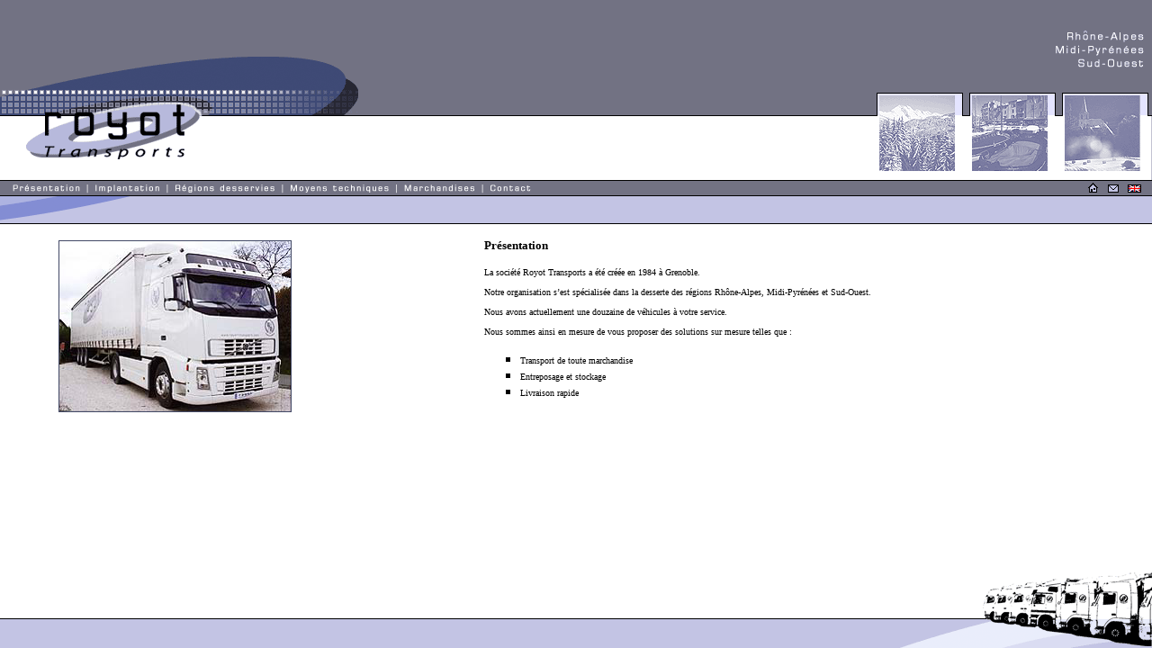

--- FILE ---
content_type: text/html
request_url: https://www.royot-transports.com/francais/presentation.htm
body_size: 1542
content:
<html>

<head>
<title>Royot Transports</title>
<meta http-equiv="Content-Type" content="text/html; charset=windows-1252">
<meta name="keywords" content="transport,transports,rhone,alpes,midi,pyrenees,pyrénées,sud,ouest,grenoble,livraison,camion">
<meta name="description" content="Les transports Eric Royot vous garantissent la livraison de toutes vos marchandises dans les meilleures conditions en Rhône-Alpes, Midi-Pyrénées et Sud-Ouest">
<meta name="language" content="french,fr,france,francais">
<meta name="author" content="Vizo Studio">
<script language="JavaScript" fptype="dynamicanimation">
<!--
function dynAnimation() {}
function clickSwapImg() {}
//-->
</script>
<script language="JavaScript1.2" fptype="dynamicanimation" src="../animate.js">
</script>
</head>

<body topmargin="0" leftmargin="0"  marginwidth="0" marginheight="0" link="#000000" vlink="#858594" alink="#A39AD6" bgcolor="#FFFFFF" onload="dynAnimation()" language="Javascript1.2">





<table border="0" width="100%" height="100%" cellspacing="0" cellpadding="0">
  <tr>
    <td width="100%" valign="top">
      <table border="0" width="100%" cellspacing="0" cellpadding="0" background="../images/bando_haut_fond.gif">
        <tr>
          <td width="50%" valign="top"><img border="0" src="../images/bando_haut_g.gif" width="398" height="201"></td>
          <td width="50%" valign="top">
            <p align="right"><img border="0" src="../images/bando_haut_d.gif" width="306" height="201"></td>
        </tr>
      </table>
      <table border="0" width="100%" cellspacing="0" cellpadding="0" background="../images/b_fond.gif">
        <tr>
          <td width="80%"><a onmouseover="document['fpAnimswapImgFP1'].imgRolln=document['fpAnimswapImgFP1'].src;document['fpAnimswapImgFP1'].src=document['fpAnimswapImgFP1'].lowsrc;" onmouseout="document['fpAnimswapImgFP1'].src=document['fpAnimswapImgFP1'].imgRolln" href="presentation.htm"><img border="0" src="images/b_present_off.gif" id="fpAnimswapImgFP1" name="fpAnimswapImgFP1" dynamicanimation="fpAnimswapImgFP1" lowsrc="images/b_present_on.gif" width="98" height="17"></a><a onmouseover="document['fpAnimswapImgFP2'].imgRolln=document['fpAnimswapImgFP2'].src;document['fpAnimswapImgFP2'].src=document['fpAnimswapImgFP2'].lowsrc;" onmouseout="document['fpAnimswapImgFP2'].src=document['fpAnimswapImgFP2'].imgRolln" href="implantation.htm"><img border="0" src="images/b_implant_off.gif" id="fpAnimswapImgFP2" name="fpAnimswapImgFP2" dynamicanimation="fpAnimswapImgFP2" lowsrc="images/b_implant_on.gif" width="89" height="17"></a><a onmouseover="document['fpAnimswapImgFP3'].imgRolln=document['fpAnimswapImgFP3'].src;document['fpAnimswapImgFP3'].src=document['fpAnimswapImgFP3'].lowsrc;" onmouseout="document['fpAnimswapImgFP3'].src=document['fpAnimswapImgFP3'].imgRolln" href="regions.htm"><img border="0" src="images/b_regions_off.gif" id="fpAnimswapImgFP3" name="fpAnimswapImgFP3" dynamicanimation="fpAnimswapImgFP3" lowsrc="images/b_regions_on.gif" width="128" height="17"></a><a onmouseover="document['fpAnimswapImgFP4'].imgRolln=document['fpAnimswapImgFP4'].src;document['fpAnimswapImgFP4'].src=document['fpAnimswapImgFP4'].lowsrc;" onmouseout="document['fpAnimswapImgFP4'].src=document['fpAnimswapImgFP4'].imgRolln" href="moyens.htm"><img border="0" src="images/b_moyens_off.gif" id="fpAnimswapImgFP4" name="fpAnimswapImgFP4" dynamicanimation="fpAnimswapImgFP4" lowsrc="images/b_moyens_on.gif" width="126" height="17"></a><a onmouseover="document['fpAnimswapImgFP5'].imgRolln=document['fpAnimswapImgFP5'].src;document['fpAnimswapImgFP5'].src=document['fpAnimswapImgFP5'].lowsrc;" onmouseout="document['fpAnimswapImgFP5'].src=document['fpAnimswapImgFP5'].imgRolln" href="marchandises.htm"><img border="0" src="images/b_marchandises_off.gif" id="fpAnimswapImgFP5" name="fpAnimswapImgFP5" dynamicanimation="fpAnimswapImgFP5" lowsrc="images/b_marchandises_on.gif" width="96" height="17"></a><a onmouseover="document['fpAnimswapImgFP6'].imgRolln=document['fpAnimswapImgFP6'].src;document['fpAnimswapImgFP6'].src=document['fpAnimswapImgFP6'].lowsrc;" onmouseout="document['fpAnimswapImgFP6'].src=document['fpAnimswapImgFP6'].imgRolln" href="contact.htm"><img border="0" src="images/b_contact_off.gif" id="fpAnimswapImgFP6" name="fpAnimswapImgFP6" dynamicanimation="fpAnimswapImgFP6" lowsrc="images/b_contact_on.gif" width="63" height="17"></a></td>
          <td width="20%">
            <p align="right"><a onmouseover="document['fpAnimswapImgFP7'].imgRolln=document['fpAnimswapImgFP7'].src;document['fpAnimswapImgFP7'].src=document['fpAnimswapImgFP7'].lowsrc;" onmouseout="document['fpAnimswapImgFP7'].src=document['fpAnimswapImgFP7'].imgRolln" href="../index.htm"><img border="0" src="../images/b_retour_accueil_off.gif" id="fpAnimswapImgFP7" name="fpAnimswapImgFP7" dynamicanimation="fpAnimswapImgFP7" lowsrc="../images/b_retour_accueil_on.gif" width="23" height="17"></a><a onmouseover="document['fpAnimswapImgFP8'].imgRolln=document['fpAnimswapImgFP8'].src;document['fpAnimswapImgFP8'].src=document['fpAnimswapImgFP8'].lowsrc;" onmouseout="document['fpAnimswapImgFP8'].src=document['fpAnimswapImgFP8'].imgRolln" href="contact.htm"><img border="0" src="../images/b_mail_off.gif" id="fpAnimswapImgFP8" name="fpAnimswapImgFP8" dynamicanimation="fpAnimswapImgFP8" lowsrc="../images/b_mail_on.gif" width="23" height="17"></a><a href="../index_gb.htm"><img border="0" src="../images/b_site_anglais.gif" width="32" height="17"></a></td>
        </tr>
      </table>
      <table border="0" width="100%" cellspacing="0" cellpadding="0">
        <tr>
          <td width="100%" colspan="4" background="../images/pages_fond_elipse.gif"><img border="0" src="../images/pages_elipse_g.gif" width="144" height="31"></td>
        </tr>
        <tr>
          <td width="5%"></td>
          <td width="37%" valign="top"><br>
            <img border="0" src="../images/new_vehicule_1.jpg" width="259" height="191"></td>
          <td width="48%" valign="top"><font face="Verdana" size="2"><b><br>
            Présentation</b></font>
            <p><font face="Verdana" size="1">La soci&eacute;t&eacute; Royot Transports a été créée en 1984 à Grenoble.&nbsp;<br>
            <br>
            Notre organisation s’est spécialisée dans la desserte des r&eacute;gions Rh&ocirc;ne-Alpes, Midi-Pyr&eacute;n&eacute;es et Sud-Ouest.<br>
            <br>
            Nous avons actuellement une douzaine de v&eacute;hicules à votre service.<br>
            <br>
            Nous sommes ainsi en mesure de vous proposer des solutions sur mesure telles que :</font></p>
            <ul type="square">
              <li><font face="Verdana" size="1">Transport de toute marchandise</font></li>
              <li><font face="Verdana" size="1">Entreposage et stockage</font></li>
              <li><font face="Verdana" size="1">Livraison rapide</font></li>
            </ul>
          </td>
          <td width="10%"></td>
        </tr>
      </table>
    </td>
  </tr>
  <tr>
    <td width="100%" valign="bottom">
      <table border="0" width="100%" cellspacing="0" cellpadding="0" background="../images/pages_fond_bas.gif">
        <tr>
          <td width="5%">
            <p align="left"></td>
          <td width="47%">
            &nbsp;</td>
          <td width="48%">
            <p align="right"><img border="0" src="../images/pages_camions_bas_d.gif" width="280" height="84"></td>
        </tr>
      </table>
    </td>
  </tr>
</table>


</body>

</html>
